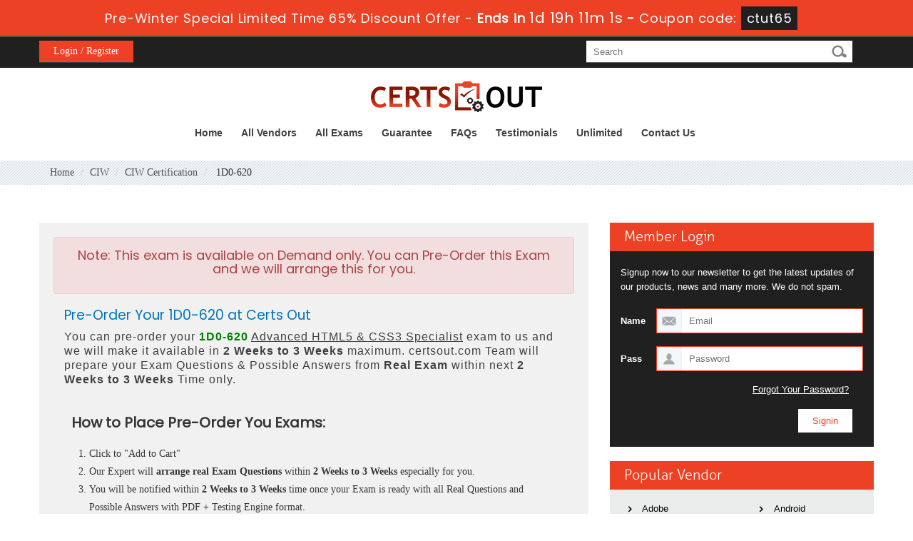

--- FILE ---
content_type: text/html; charset=UTF-8
request_url: https://www.certsout.com/1D0-620-test.html
body_size: 7203
content:
<!DOCTYPE html>



<html lang="en">







<head>
    <meta charset="utf-8">
    <meta http-equiv="X-UA-Compatible" content="IE=edge">
    <meta name="viewport" content="width=device-width, initial-scale=1.0" />
    <meta name="author" content="">
    <meta name="description" content="Latest CIW 1D0-620 real exam questions and answers by Certsout team to get guaranteed success in your  1D0-620 exam." />
<meta name="keywords" content="Real 1D0-620 practice test, Real 1D0-620 dumps, Real 1D0-620 Questions Answers, Real 1D0-620 braindumps" />
<link rel="canonical" href="https://www.certsout.com/1D0-620-test.html" />
<title>Real CIW 1D0-620 Exam Questions Answers - CertsOut</title>
	<link rel="icon" href="https://www.certsout.com/img/favicon.ico" type="image/x-icon">
    <!-- Bootstrap Core CSS -->
    <link href="https://www.certsout.com/css/bootstrap.min.css" rel="stylesheet">


    <!-- Custom CSS -->
    <script src='https://www.google.com/recaptcha/api.js' async></script>
    <link href="https://www.certsout.com/css/custom.css?ver=0.1" rel="stylesheet">
	<link href="https://www.certsout.com/font-awesome-4.7.0/css/font-awesome.css" rel="stylesheet">
    <link href='http://fonts.googleapis.com/css?family=Open+Sans:300,400,700,600' rel='stylesheet' type='text/css'>
	<script src="https://www.certsout.com/js/clipboard.min.js" async></script>
	<link href="https://www.certsout.com/css/style.css?ver=0.1" rel="stylesheet" type="text/css">
	<script src="https://www.certsout.com/js/jquery.js"></script>
    <!-- HTML5 Shim and Respond.js IE8 support of HTML5 elements and media queries -->
    <!-- WARNING: Respond.js doesn't work if you view the page via file:// -->
    <!--[if lt IE 9]>
        <script src="https://oss.maxcdn.com/libs/html5shiv/3.7.0/html5shiv.js"></script>
        <script src="https://oss.maxcdn.com/libs/respond.js/1.4.2/respond.min.js"></script>
    <![endif]-->


	<script type="text/javascript" src="https://www.certsout.com/js/responsiveslides.min.js" defer></script> 

<script>
        $(function () {
            $("#banner-slider").responsiveSlides({
                auto: false,
                pager: true,
                nav: false,
                speed: 600,
                maxwidth: 1170,
                maxheight: 530,
                namespace: "transparent-btns"
            });
        });
</script>

<!--Start of Zopim Live Chat Script-->
<script type="text/javascript">
setTimeout(function(){
window.$zopim||(function(d,s){var z=$zopim=function(c){
z._.push(c)},$=z.s=
d.createElement(s),e=d.getElementsByTagName(s)[0];z.set=function(o){z.set.
_.push(o)};z._=[];z.set._=[];$.async=!0;$.setAttribute('charset','utf-8');
$.src='//v2.zopim.com/?4HWLfFA8ZMXbs2c22Z0fW8jSBLJQIQF3';z.t=+new Date;$.
type='text/javascript';e.parentNode.insertBefore($,e)})(document,'script');
}, 8000);

</script>
<!--End of Zopim Live Chat Script-->
<!-- Google tag (gtag.js) -->
<script async src="https://www.googletagmanager.com/gtag/js?id=G-HWX0M1HSTR"></script>
<script>
  window.dataLayer = window.dataLayer || [];
  function gtag(){dataLayer.push(arguments);}
  gtag('js', new Date());

  gtag('config', 'G-HWX0M1HSTR');
</script>

</head>







<body>

<!-- header advertisment -->
    <div class="promotionTitle">
        <div class="container">
            <div class="promotionTitle-title">
                <h3><span>Pre-Winter Special Limited Time 65% Discount Offer - </span> Ends in <span id="coupontimeRem">0d 00h 00m 00s</span> - <span> Coupon code: <i>ctut65</i></span>
                </h3>
            </div>
        </div>
    </div>
<!-- header advertisment -->
<style>
/* header advertisment */
.promotionTitle {
  background: #ec4124;
  opacity: 1;
  width: 100%;
  visibility: visible;
}
.promotionTitleActive {
  opacity: 0;
  height: 0;
  width: 0;
  visibility: hidden;
}
.promotionTitle-title {
  position: relative;
}
.promotionTitle-title h3 {
  position: relative;
  font-size: 18px;
  letter-spacing: .8px;
  line-height: 1.5;
  margin: 10px 10px;
  color: #ffffff;
  font-weight: bold;
  text-align: center;
  width: 97%;
 padding: 0px;
}

.promotionTitle-title i{
	background-color:#202020;
	color:#fff;
	padding: 4px 8px;
	font-style: normal;
}

.promotionTitle-title span {
 color: #fff;
 display: inline-block;
 font-size: 18px;
	font-weight: 400;
}
.closeBtn {
  position: absolute;
  top: 13%;
  right: 0;
  font-weight: 600;
  cursor: pointer;
  font-size: 25px;
}
.promotionTitle-title h3 span#coupontimeRem {
  font-size: 20px;
}
</style>
<script>
		function closeDisBox(){
			$('.topDiscountBar').hide();
		}
	// Set the date we're counting down to
		var countDownDate = new Date("Jan 23, 2026 23:59:59").getTime();

		// Update the count down every 1 second
		var x = setInterval(function() {

		  // Get today's date and time
		  var now = new Date().getTime();

		  // Find the distance between now and the count down date
		  var distance = countDownDate - now;

		  // Time calculations for days, hours, minutes and seconds
		  var days = Math.floor(distance / (1000 * 60 * 60 * 24));
		  var hours = Math.floor((distance % (1000 * 60 * 60 * 24)) / (1000 * 60 * 60));
		  var minutes = Math.floor((distance % (1000 * 60 * 60)) / (1000 * 60));
		  var seconds = Math.floor((distance % (1000 * 60)) / 1000);

		  // Display the result in the element with id="demo"
		  document.getElementById("coupontimeRem").innerHTML = days + "d " + hours + "h "
  + minutes + "m " + seconds + "s ";
		  // If the count down is finished, write some text
		  if (distance < 0) {
			clearInterval(x);
			document.getElementById("coupontimeRem").innerHTML = "EXPIRED";
		  }
		}, 1000);
	</script>

<script src="https://www.google.com/recaptcha/api.js?render=6Lc8BfoUAAAAAA5NVwpNJUzmog2ke-dqU1LBf7DI"></script>
  <script>
  $(document).ready(function(){
      grecaptcha.ready(function() {
        grecaptcha.execute('6Lc8BfoUAAAAAA5NVwpNJUzmog2ke-dqU1LBf7DI').then(function(token) {
                $('form[name="downloadDemo"]').prepend('<input type="hidden" name="g-recaptcha-response" value="'+token+'">');
                $('form[name="contactusForm"]').prepend('<input type="hidden" name="g-recaptcha-response" value="'+token+'">');
                $('form[name="exam_request"]').prepend('<input type="hidden" name="g-recaptcha-response" value="'+token+'">');
				$('form[name="forgotPass"]').prepend('<input type="hidden" name="g-recaptcha-response" value="'+token+'">');
                $('form[name="registerForm"]').prepend('<input type="hidden" name="g-recaptcha-response" value="'+token+'">');
                $('form[name="loginForm"]').prepend('<input type="hidden" name="g-recaptcha-response" value="'+token+'">');
                $('form[name="addComment"]').prepend('<input type="hidden" name="g-recaptcha-response" value="'+token+'">');
				
        });
      });
  })
  </script>











<div class="header">



        <div class="member-area-and-search-box group">



                    <div class="max-width">



                        <ul class="member-area group">



                            

                                <li class="register"><a href="/register.html">Login / Register</a></li>



                            


                            



                            



                        </ul>



                        <div class="search-box">



                            <form class="form" action="/search.html" method="POST" >



                                <input type="text" class="input-field01" id="textfield"  name="query" placeholder="Search" required >



                                <input type="submit" class="search-submit" value="&nbsp;">



                            </form>



                    </div>



                    </div>



                </div>



        



        <div class="max-width">



        	<div class="group">



                <div class="logo-box group">



                    <a href="https://www.certsout.com"><strong><img src="https://www.certsout.com/images/logo.png" alt="certsout logo"></strong></a>



                </div>



                <div class="nav_main">



                    <div id="menuLink" class="menuLink"><a>Menu</a></div>



                    <div class="nav_pan">



                      <ul class="nav">



                      


                       <li><a href="https://www.certsout.com" >Home</a></li>



                     <li><a href="/vendors.html" >All Vendors</a></li>



					<li><a href="/allexams.html" >All Exams</a></li>



                 	<li><a href="/guarantee.html" >Guarantee</a></li>



					<li><a href="/faq.html" >FAQs</a></li>



					<li><a href="/testimonials.html" >Testimonials</a></li>



					<li><a href="/unlimitedaccess.html" >Unlimited</a></li>



                    <li><a href="/contactus.html" >Contact Us</a></li>



                   



                      </ul>



                    </div>



                </div>



            </div>



         </div>



        



    </div>







    



  









<!-- Page Title -->




<!-- Page breadcum -->

<script type="application/ld+json">
    {
    "@context": "http://schema.org",
    "@type": "Product",
    "aggregateRating": {
    "@type": "AggregateRating",
    "ratingValue": "5.0",
    "reviewCount": "24"
    },
    "image": "https://www.certsout.com/images/demo-image.png",
    "name": "CIW 1D0-620 Exam",
    "sku":"1D0-620",
    "description": "Real CIW 1D0-620 Exam Questions Answers - CertsOut",
    "releaseDate":"2018-01-22 12:34:48",
    "offers": {
    "@type": "Offer",
    "availability": "http://schema.org/InStock",
    "price": "99.99",
    "priceCurrency": "USD"
    },

    "review": [
    {
    "@type": "Review",
    "author": "CertsOut",
    "datePublished": "2018-01-22 12:34:48",
    "description": "1D0-620 - Advanced HTML5 & CSS3 Specialist",
    "reviewRating": {
    "@type": "Rating",
    "bestRating": "5",
    "ratingValue": "5",
    "worstRating": "0"
    }
    }
    ]
    }
</script>

<div class="breadcrumb-box">
	<div class="max-width">
    	<ol class="breadcrumb">
	  		<li><a href="https://www.certsout.com">Home</a></li>
	  		<li><a href="/CIW-Practice-Test.html">CIW</a></li>
	  		<li class="active"><a href="/CIW-Certification-cert-tests.html" >CIW Certification</a></li>
	  		<li> 1D0-620  </li>
		</ol>
	</div>
</div>



    

    
    <div class="inner-body-box">



    	<div class="max-width">



        	<div class="inner-body-left">



<div class="col-md-12 mypreorder" style="background:#f1f1f1; padding:20px;">
	<div class="alert alert-danger text-center"><h4><b>Note:</b> This exam is available on Demand only. You can Pre-Order this Exam and we will arrange this for you.</h4></div>
		<div class="col-md-12">
			<h2 style="color:#0075BD">Pre-Order Your 1D0-620 at Certs Out</h2>
			<p class="headlines">You can pre-order your&nbsp;<strong><span style="color:green">1D0-620</span></strong> <u>Advanced HTML5 & CSS3 Specialist</u> exam to us and we will make it available in <strong>2 Weeks to 3 Weeks</strong> maximum. certsout.com Team will prepare your Exam Questions &amp; Possible Answers from <strong>Real Exam</strong> within next <strong>2 Weeks to 3 Weeks</strong> Time only.</p>

<h3 class="clr1"><strong>How to Place Pre-Order You Exams:</strong></h3>

<ol>
	<li>Click to &quot;Add to Cart&quot;</li>
	<li>Our Expert will <strong>arrange real Exam Questions</strong> within <strong>2 Weeks to 3 Weeks</strong> especially for you.</li>
	<li>You will be notified within <strong>2 Weeks to 3 Weeks</strong> time once your Exam is ready with all Real Questions and Possible Answers with PDF + Testing Engine format.</li>
</ol>

<h3 class="clr1"><strong>Why to Choose certsout?</strong></h3>

<ul>
	<li>Only we can provide you this Pre-Order Exam service. If your required exam is not available on our website, Our Team will get it ready for you on the cost price!</li>
	<li>Over 5000+ our customers worldwide are using this pre-ordering service.</li>
	<li>Approx 99.8% pass rate among our customers - at their first attempt!</li>
	<li>90 days of free updates included!</li>
</ul>

<p class="note"><em><strong>In the unlikely event if we can&#39;t make this exam available to you then you will issue a full refund! So there is no risk involve at all.</strong></em></p>

<div class="text-center">
<h3><strong>READY TO MAKE YOUR <span style="color:green">&quot;1D0-620&quot;</span> PRE-ORDER?</strong></h3>
</div>
			<div class="text-center">
				<h3><input type="checkbox" name="termsagree" data-id="3283" id="termsagree" > Yes, I agree</h3>
	            
									<h3 class="preorderPrice"><span><del style="color:#666">$850</del> &nbsp;<span style="color:red">$425</span></span></h2>
				



	            <span id="buynowd"><input type="button" class="btn" disabled=disabled value="Buy Now"></span>
				<span id="buynowa" style="display:none"><a href="javascript:void(0);" class="add_cart add_cart_style btn btn-primary" data-url="/main/cart/addcart.html" data-id="3283" data-duration="3"   data-product="3">
	            <span class="glyphicon glyphicon-shopping-cart"></span>  &nbsp;Buy Now</a></span>
			</div>
		</div>
	</div>
        



		
				<h3 class="default-heading">All CIW Certifications in CertsOut</h3>
		<div class="inner-cert-list-box group">
			<ul class="cert-list">
								<li>
					<div class="name-box">
						<h4><a href="/1D0-525-test.html">1D0-525 Dumps</a></h4>
						<p>CIW v5 E-Commerce Designer</p>
					</div>
				</li>
								<li>
					<div class="name-box">
						<h4><a href="/1D0-520-test.html">1D0-520 Dumps</a></h4>
						<p>CIW v5 Site Designer</p>
					</div>
				</li>
								<li>
					<div class="name-box">
						<h4><a href="/1D0-622-test.html">1D0-622 Dumps</a></h4>
						<p>CIW Data Analyst</p>
					</div>
				</li>
								<li>
					<div class="name-box">
						<h4><a href="/TT0-201-test.html">TT0-201 Dumps</a></h4>
						<p>Convergence Technologies Professional 2007</p>
					</div>
				</li>
								<li>
					<div class="name-box">
						<h4><a href="/LPC-205-test.html">LPC-205 Dumps</a></h4>
						<p>LP Certified</p>
					</div>
				</li>
								<li>
					<div class="name-box">
						<h4><a href="/LPQ-205-test.html">LPQ-205 Dumps</a></h4>
						<p>LP Qualified</p>
					</div>
				</li>
				  
			</ul>
		</div>
		


                	







               



                



                <h2 class="apple-heading">Master the CIW CIW Certification 1D0-620 Exam with Certsout</h2>

<p>Are you confused how to pass your CIW CIW Certification 1D0-620 Exam? With the help of the verified Certsout CIW Certification 1D0-620 Testing Engine you will learn how to increase your skills. The majority of the students start figuring out when they find out that they have to appear in IT certification. It is a bit confusing for them in the beginning but then they start comprehending. Our offered braindumps are comprehensive and to the point. The Advanced HTML5 & CSS3 Specialist VCE files make your vision vast and help you a lot in preparation of the certification exam. &nbsp;</p>

<h2>Certsout's Top-Rated 1D0-620 Exam Testing Tool for Exam Prep</h2>

<p>Certsout top rate 1D0-620 Exam Testing Tool is very facilitating for our customers for the exam preparation. All important features, topics and definitions are highlighted in braindumps pdf. Gathering the data in one place is a true time saver and helps you prepare for the IT certification exam within a short time span. The CIW Certification Advanced HTML5 & CSS3 Specialist certification offers key points. The pass4sure dumps helps to memorize the important features or concepts of the CIW Certification 1D0-620 IT certification.</p>





                



                

				
                



                



                



            </div>



            



            



            <!-- Testimonials -->



            <div class="modal fade" id="myModal" role="dialog">



    <div class="modal-dialog">



    



      <!-- Modal content-->



      <div class="modal-content">



        <div class="modal-header">



          <button type="button" class="close" data-dismiss="modal">&times;</button>



          <h4 class="modal-title">Newly Updated 1D0-620 Sample Questions</h4>



        </div>



        <div class="modal-body">



        



        <div class="row">



          <div class="col-md-4">



           <img src="https://www.certsout.com/images/demo-image.png" alt="1D0-620 free download" class="img-responsive" />



          </div>



         



   <div class="col-md-8" style="line-height: 25px;">



    <ol>&#x2714; Real Q&A included = Yes</ol>
	<ol>&#x2714; PDF + Software = Yes</ol>
    <ol>&#x2714; FREE 90 Days Update = Yes</ol>
    <ol>&#x2714; User Friendly = Yes</ol>
	<ol>&#x2714; Passing Guarantee = Yes</ol>
     <div class="smallspacing"></div>       
	<form name="downloadDemo" action="/main/cert/download_demo.html" method="post">

		<div class="col-sm-12">
			<input type="email"  name="email" placeholder="Email" class="form-control" required>
			<input type="hidden" name="id" value="3283">
			<input type="hidden" name="code" value="1D0-620">
			<input type="hidden" name="vendor" value="CIW">
		</div>
		<div class="col-sm-4 col-sm-offset-4" style="padding: 10px 0px;">
			<input type="submit" class="subscribe-button" value="Download Demo" />
		</div>
              
	</form>



   



   </div>







</div>







 



        </div>



        <div class="modal-footer">



          <button type="button" class="btn btn-default" data-dismiss="modal">Close</button>



        </div>



      </div>



      



    </div>



  </div>



			<!-- Testimonials End -->



            



            



            <div class="inner-body-right">

				

            	<h2 class="orange-heading">Member Login</h2>
<div class="member-login group">
	<p>Signup now to our newsletter to get the latest updates of our products, news and many more. We do not spam.</p>
	<form class="login-form" method="post" action="/login.html">
		<div class="group">
			<label class="input-label03">Name</label>
			<input class="input-field03 input-field04 input-field05" type="email" placeholder="Email" name="email" >
		</div>
		<div class="group">
			<label class="input-label03">Pass</label>
            <input class="input-field03 input-field04" type="password" placeholder="Password" name="password" >

                        </div>

                        <div class="group">

                            

                            <a href="/forgotpass.html" class="forget-password">Forgot Your Password?</a>

                        </div>

                        <div class="group"><input type="submit" class="white-button02" value="Signin"></div>

                    </form>

                </div>

	






				<h2 class="orange-heading">Popular Vendor</h2>

                <div class="inner-popular-vendor">

                	<ul class="inner-popular-vendor-list group">

                    	 
                    	<li ><a href="/Adobe-Practice-Test.html" title="Adobe">

			Adobe
        </a></li>

                        
                    	<li class="second"><a href="/Android-Practice-Test.html" title="Android">

			Android
        </a></li>

                        
                    	<li ><a href="/Cisco-Practice-Test.html" title="Cisco">

			Cisco
        </a></li>

                        
                    	<li class="second"><a href="/ISC-Practice-Test.html" title="ISC">

			ISC
        </a></li>

                        
                    	<li ><a href="/Juniper-Practice-Test.html" title="Juniper">

			Juniper
        </a></li>

                        
                    	<li class="second"><a href="/LPI-Practice-Test.html" title="LPI">

			LPI
        </a></li>

                        
                    	<li ><a href="/Veeam-Practice-Test.html" title="Veeam">

			Veeam
        </a></li>

                        
                    	<li class="second"><a href="/VMware-Practice-Test.html" title="VMware">

			VMware
        </a></li>

                        
                    	<li ><a href="/Netapp-Practice-Test.html" title="Netapp">

			Netapp
        </a></li>

                        
                    	<li class="second"><a href="/Splunk-Practice-Test.html" title="Splunk">

			Splunk
        </a></li>

                        
                    	<li ><a href="/ServiceNow-Practice-Test.html" title="ServiceNow">

			ServiceNow
        </a></li>

                        
                    	<li class="second"><a href="/UiPath-Practice-Test.html" title="UiPath">

			UiPath
        </a></li>

                        
                    	<li ><a href="/HashiCorp-Practice-Test.html" title="HashiCorp">

			HashiCorp
        </a></li>

                        
                    	<li class="second"><a href="/OCEG-Practice-Test.html" title="OCEG">

			OCEG
        </a></li>

                        
                    	<li ><a href="/Zscaler-Practice-Test.html" title="Zscaler">

			Zscaler
        </a></li>

                        
                    

                    </ul>

                    <a href="/vendors.html" class="white-button">View All Vendors</a>

                </div>

                

               

                <h3 class="orange-heading">Money Back Guarantee</h3>

                <div class="money-back group">

                	<div class="group">

                    	<div class="money-back-image-box"><img src="images/money-back-image.png" alt="30 days money back guarantee"></div>

                    	<p class="money-back-text">We offer you 30 days money back guarantee. Students, who got failed, even after struggling hard to pass the exams by using our preparation material, are advised to claim our money back guarantee.</p>

                    </div>

                </div>


            </div>



        </div>



    </div>





  



  



 



    <div class="footer">



    	<div class="max-width">



            <ul class="footer-nav group">



                <li><a href="https://www.certsout.com">Home</a></li>



                <li><a href="/aboutus.html">About Us</a></li>



                <li><a href="/allexams.html">All Exams</a></li>



                <li><a href="/vendors.html">All Vendors</a></li>



                <li><a href="/guarantee.html">Guarantee</a></li>



                <li><a href="/testimonials.html">Testimonials</a></li>



                <li><a href="/contactus.html">Contact US</a></li>
                <li><a href="/dmca.html">DMCA & Copyrights</a></li>



            </ul>



            <div class="copy-right-and-social-box group">



            <ul class="social-icon group">



               <img src="https://www.certsout.com/images/payment.png" alt="certsout.com payment method" >



            </ul>



            <div class="copy-right">Copyright © 2013-2026 certsout.com. All Rights Reserved</div>



            </div>



        </div>



    </div>



    



    



    



    



    



    



    



    



    



    















    



    <!-- /.container -->







    <!-- jQuery -->



    







    <!-- Bootstrap Core JavaScript -->



    <script src="https://www.certsout.com/js/bootstrap.min.js"></script>



    <script src="https://www.certsout.com/js/manage.js"></script>



    



    <script src="https://www.certsout.com/js/jquery.min.js"></script>



	<script type="text/javascript">



  $('body').on('click', '.menuLink', function()



  {



	  var state = $(this).data('state');



	  switch(state){



		  case 1 :



		  case undefined:



			  $('.nav_pan').animate({height: "toggle", opacity: "toggle"}, 400, 'linear');



			  $(this).data('state', 2);



			  break;



		  case 2 :



			  $('.nav_pan').animate({height: "toggle", opacity: "toggle"}, 400, 'linear');



			  $(this).data('state', 1);



			  break;



	  }



  });



</script>


</body>







</html>

--- FILE ---
content_type: text/html; charset=utf-8
request_url: https://www.google.com/recaptcha/api2/anchor?ar=1&k=6Lc8BfoUAAAAAA5NVwpNJUzmog2ke-dqU1LBf7DI&co=aHR0cHM6Ly93d3cuY2VydHNvdXQuY29tOjQ0Mw..&hl=en&v=PoyoqOPhxBO7pBk68S4YbpHZ&size=invisible&anchor-ms=20000&execute-ms=30000&cb=md1x97c192ih
body_size: 48617
content:
<!DOCTYPE HTML><html dir="ltr" lang="en"><head><meta http-equiv="Content-Type" content="text/html; charset=UTF-8">
<meta http-equiv="X-UA-Compatible" content="IE=edge">
<title>reCAPTCHA</title>
<style type="text/css">
/* cyrillic-ext */
@font-face {
  font-family: 'Roboto';
  font-style: normal;
  font-weight: 400;
  font-stretch: 100%;
  src: url(//fonts.gstatic.com/s/roboto/v48/KFO7CnqEu92Fr1ME7kSn66aGLdTylUAMa3GUBHMdazTgWw.woff2) format('woff2');
  unicode-range: U+0460-052F, U+1C80-1C8A, U+20B4, U+2DE0-2DFF, U+A640-A69F, U+FE2E-FE2F;
}
/* cyrillic */
@font-face {
  font-family: 'Roboto';
  font-style: normal;
  font-weight: 400;
  font-stretch: 100%;
  src: url(//fonts.gstatic.com/s/roboto/v48/KFO7CnqEu92Fr1ME7kSn66aGLdTylUAMa3iUBHMdazTgWw.woff2) format('woff2');
  unicode-range: U+0301, U+0400-045F, U+0490-0491, U+04B0-04B1, U+2116;
}
/* greek-ext */
@font-face {
  font-family: 'Roboto';
  font-style: normal;
  font-weight: 400;
  font-stretch: 100%;
  src: url(//fonts.gstatic.com/s/roboto/v48/KFO7CnqEu92Fr1ME7kSn66aGLdTylUAMa3CUBHMdazTgWw.woff2) format('woff2');
  unicode-range: U+1F00-1FFF;
}
/* greek */
@font-face {
  font-family: 'Roboto';
  font-style: normal;
  font-weight: 400;
  font-stretch: 100%;
  src: url(//fonts.gstatic.com/s/roboto/v48/KFO7CnqEu92Fr1ME7kSn66aGLdTylUAMa3-UBHMdazTgWw.woff2) format('woff2');
  unicode-range: U+0370-0377, U+037A-037F, U+0384-038A, U+038C, U+038E-03A1, U+03A3-03FF;
}
/* math */
@font-face {
  font-family: 'Roboto';
  font-style: normal;
  font-weight: 400;
  font-stretch: 100%;
  src: url(//fonts.gstatic.com/s/roboto/v48/KFO7CnqEu92Fr1ME7kSn66aGLdTylUAMawCUBHMdazTgWw.woff2) format('woff2');
  unicode-range: U+0302-0303, U+0305, U+0307-0308, U+0310, U+0312, U+0315, U+031A, U+0326-0327, U+032C, U+032F-0330, U+0332-0333, U+0338, U+033A, U+0346, U+034D, U+0391-03A1, U+03A3-03A9, U+03B1-03C9, U+03D1, U+03D5-03D6, U+03F0-03F1, U+03F4-03F5, U+2016-2017, U+2034-2038, U+203C, U+2040, U+2043, U+2047, U+2050, U+2057, U+205F, U+2070-2071, U+2074-208E, U+2090-209C, U+20D0-20DC, U+20E1, U+20E5-20EF, U+2100-2112, U+2114-2115, U+2117-2121, U+2123-214F, U+2190, U+2192, U+2194-21AE, U+21B0-21E5, U+21F1-21F2, U+21F4-2211, U+2213-2214, U+2216-22FF, U+2308-230B, U+2310, U+2319, U+231C-2321, U+2336-237A, U+237C, U+2395, U+239B-23B7, U+23D0, U+23DC-23E1, U+2474-2475, U+25AF, U+25B3, U+25B7, U+25BD, U+25C1, U+25CA, U+25CC, U+25FB, U+266D-266F, U+27C0-27FF, U+2900-2AFF, U+2B0E-2B11, U+2B30-2B4C, U+2BFE, U+3030, U+FF5B, U+FF5D, U+1D400-1D7FF, U+1EE00-1EEFF;
}
/* symbols */
@font-face {
  font-family: 'Roboto';
  font-style: normal;
  font-weight: 400;
  font-stretch: 100%;
  src: url(//fonts.gstatic.com/s/roboto/v48/KFO7CnqEu92Fr1ME7kSn66aGLdTylUAMaxKUBHMdazTgWw.woff2) format('woff2');
  unicode-range: U+0001-000C, U+000E-001F, U+007F-009F, U+20DD-20E0, U+20E2-20E4, U+2150-218F, U+2190, U+2192, U+2194-2199, U+21AF, U+21E6-21F0, U+21F3, U+2218-2219, U+2299, U+22C4-22C6, U+2300-243F, U+2440-244A, U+2460-24FF, U+25A0-27BF, U+2800-28FF, U+2921-2922, U+2981, U+29BF, U+29EB, U+2B00-2BFF, U+4DC0-4DFF, U+FFF9-FFFB, U+10140-1018E, U+10190-1019C, U+101A0, U+101D0-101FD, U+102E0-102FB, U+10E60-10E7E, U+1D2C0-1D2D3, U+1D2E0-1D37F, U+1F000-1F0FF, U+1F100-1F1AD, U+1F1E6-1F1FF, U+1F30D-1F30F, U+1F315, U+1F31C, U+1F31E, U+1F320-1F32C, U+1F336, U+1F378, U+1F37D, U+1F382, U+1F393-1F39F, U+1F3A7-1F3A8, U+1F3AC-1F3AF, U+1F3C2, U+1F3C4-1F3C6, U+1F3CA-1F3CE, U+1F3D4-1F3E0, U+1F3ED, U+1F3F1-1F3F3, U+1F3F5-1F3F7, U+1F408, U+1F415, U+1F41F, U+1F426, U+1F43F, U+1F441-1F442, U+1F444, U+1F446-1F449, U+1F44C-1F44E, U+1F453, U+1F46A, U+1F47D, U+1F4A3, U+1F4B0, U+1F4B3, U+1F4B9, U+1F4BB, U+1F4BF, U+1F4C8-1F4CB, U+1F4D6, U+1F4DA, U+1F4DF, U+1F4E3-1F4E6, U+1F4EA-1F4ED, U+1F4F7, U+1F4F9-1F4FB, U+1F4FD-1F4FE, U+1F503, U+1F507-1F50B, U+1F50D, U+1F512-1F513, U+1F53E-1F54A, U+1F54F-1F5FA, U+1F610, U+1F650-1F67F, U+1F687, U+1F68D, U+1F691, U+1F694, U+1F698, U+1F6AD, U+1F6B2, U+1F6B9-1F6BA, U+1F6BC, U+1F6C6-1F6CF, U+1F6D3-1F6D7, U+1F6E0-1F6EA, U+1F6F0-1F6F3, U+1F6F7-1F6FC, U+1F700-1F7FF, U+1F800-1F80B, U+1F810-1F847, U+1F850-1F859, U+1F860-1F887, U+1F890-1F8AD, U+1F8B0-1F8BB, U+1F8C0-1F8C1, U+1F900-1F90B, U+1F93B, U+1F946, U+1F984, U+1F996, U+1F9E9, U+1FA00-1FA6F, U+1FA70-1FA7C, U+1FA80-1FA89, U+1FA8F-1FAC6, U+1FACE-1FADC, U+1FADF-1FAE9, U+1FAF0-1FAF8, U+1FB00-1FBFF;
}
/* vietnamese */
@font-face {
  font-family: 'Roboto';
  font-style: normal;
  font-weight: 400;
  font-stretch: 100%;
  src: url(//fonts.gstatic.com/s/roboto/v48/KFO7CnqEu92Fr1ME7kSn66aGLdTylUAMa3OUBHMdazTgWw.woff2) format('woff2');
  unicode-range: U+0102-0103, U+0110-0111, U+0128-0129, U+0168-0169, U+01A0-01A1, U+01AF-01B0, U+0300-0301, U+0303-0304, U+0308-0309, U+0323, U+0329, U+1EA0-1EF9, U+20AB;
}
/* latin-ext */
@font-face {
  font-family: 'Roboto';
  font-style: normal;
  font-weight: 400;
  font-stretch: 100%;
  src: url(//fonts.gstatic.com/s/roboto/v48/KFO7CnqEu92Fr1ME7kSn66aGLdTylUAMa3KUBHMdazTgWw.woff2) format('woff2');
  unicode-range: U+0100-02BA, U+02BD-02C5, U+02C7-02CC, U+02CE-02D7, U+02DD-02FF, U+0304, U+0308, U+0329, U+1D00-1DBF, U+1E00-1E9F, U+1EF2-1EFF, U+2020, U+20A0-20AB, U+20AD-20C0, U+2113, U+2C60-2C7F, U+A720-A7FF;
}
/* latin */
@font-face {
  font-family: 'Roboto';
  font-style: normal;
  font-weight: 400;
  font-stretch: 100%;
  src: url(//fonts.gstatic.com/s/roboto/v48/KFO7CnqEu92Fr1ME7kSn66aGLdTylUAMa3yUBHMdazQ.woff2) format('woff2');
  unicode-range: U+0000-00FF, U+0131, U+0152-0153, U+02BB-02BC, U+02C6, U+02DA, U+02DC, U+0304, U+0308, U+0329, U+2000-206F, U+20AC, U+2122, U+2191, U+2193, U+2212, U+2215, U+FEFF, U+FFFD;
}
/* cyrillic-ext */
@font-face {
  font-family: 'Roboto';
  font-style: normal;
  font-weight: 500;
  font-stretch: 100%;
  src: url(//fonts.gstatic.com/s/roboto/v48/KFO7CnqEu92Fr1ME7kSn66aGLdTylUAMa3GUBHMdazTgWw.woff2) format('woff2');
  unicode-range: U+0460-052F, U+1C80-1C8A, U+20B4, U+2DE0-2DFF, U+A640-A69F, U+FE2E-FE2F;
}
/* cyrillic */
@font-face {
  font-family: 'Roboto';
  font-style: normal;
  font-weight: 500;
  font-stretch: 100%;
  src: url(//fonts.gstatic.com/s/roboto/v48/KFO7CnqEu92Fr1ME7kSn66aGLdTylUAMa3iUBHMdazTgWw.woff2) format('woff2');
  unicode-range: U+0301, U+0400-045F, U+0490-0491, U+04B0-04B1, U+2116;
}
/* greek-ext */
@font-face {
  font-family: 'Roboto';
  font-style: normal;
  font-weight: 500;
  font-stretch: 100%;
  src: url(//fonts.gstatic.com/s/roboto/v48/KFO7CnqEu92Fr1ME7kSn66aGLdTylUAMa3CUBHMdazTgWw.woff2) format('woff2');
  unicode-range: U+1F00-1FFF;
}
/* greek */
@font-face {
  font-family: 'Roboto';
  font-style: normal;
  font-weight: 500;
  font-stretch: 100%;
  src: url(//fonts.gstatic.com/s/roboto/v48/KFO7CnqEu92Fr1ME7kSn66aGLdTylUAMa3-UBHMdazTgWw.woff2) format('woff2');
  unicode-range: U+0370-0377, U+037A-037F, U+0384-038A, U+038C, U+038E-03A1, U+03A3-03FF;
}
/* math */
@font-face {
  font-family: 'Roboto';
  font-style: normal;
  font-weight: 500;
  font-stretch: 100%;
  src: url(//fonts.gstatic.com/s/roboto/v48/KFO7CnqEu92Fr1ME7kSn66aGLdTylUAMawCUBHMdazTgWw.woff2) format('woff2');
  unicode-range: U+0302-0303, U+0305, U+0307-0308, U+0310, U+0312, U+0315, U+031A, U+0326-0327, U+032C, U+032F-0330, U+0332-0333, U+0338, U+033A, U+0346, U+034D, U+0391-03A1, U+03A3-03A9, U+03B1-03C9, U+03D1, U+03D5-03D6, U+03F0-03F1, U+03F4-03F5, U+2016-2017, U+2034-2038, U+203C, U+2040, U+2043, U+2047, U+2050, U+2057, U+205F, U+2070-2071, U+2074-208E, U+2090-209C, U+20D0-20DC, U+20E1, U+20E5-20EF, U+2100-2112, U+2114-2115, U+2117-2121, U+2123-214F, U+2190, U+2192, U+2194-21AE, U+21B0-21E5, U+21F1-21F2, U+21F4-2211, U+2213-2214, U+2216-22FF, U+2308-230B, U+2310, U+2319, U+231C-2321, U+2336-237A, U+237C, U+2395, U+239B-23B7, U+23D0, U+23DC-23E1, U+2474-2475, U+25AF, U+25B3, U+25B7, U+25BD, U+25C1, U+25CA, U+25CC, U+25FB, U+266D-266F, U+27C0-27FF, U+2900-2AFF, U+2B0E-2B11, U+2B30-2B4C, U+2BFE, U+3030, U+FF5B, U+FF5D, U+1D400-1D7FF, U+1EE00-1EEFF;
}
/* symbols */
@font-face {
  font-family: 'Roboto';
  font-style: normal;
  font-weight: 500;
  font-stretch: 100%;
  src: url(//fonts.gstatic.com/s/roboto/v48/KFO7CnqEu92Fr1ME7kSn66aGLdTylUAMaxKUBHMdazTgWw.woff2) format('woff2');
  unicode-range: U+0001-000C, U+000E-001F, U+007F-009F, U+20DD-20E0, U+20E2-20E4, U+2150-218F, U+2190, U+2192, U+2194-2199, U+21AF, U+21E6-21F0, U+21F3, U+2218-2219, U+2299, U+22C4-22C6, U+2300-243F, U+2440-244A, U+2460-24FF, U+25A0-27BF, U+2800-28FF, U+2921-2922, U+2981, U+29BF, U+29EB, U+2B00-2BFF, U+4DC0-4DFF, U+FFF9-FFFB, U+10140-1018E, U+10190-1019C, U+101A0, U+101D0-101FD, U+102E0-102FB, U+10E60-10E7E, U+1D2C0-1D2D3, U+1D2E0-1D37F, U+1F000-1F0FF, U+1F100-1F1AD, U+1F1E6-1F1FF, U+1F30D-1F30F, U+1F315, U+1F31C, U+1F31E, U+1F320-1F32C, U+1F336, U+1F378, U+1F37D, U+1F382, U+1F393-1F39F, U+1F3A7-1F3A8, U+1F3AC-1F3AF, U+1F3C2, U+1F3C4-1F3C6, U+1F3CA-1F3CE, U+1F3D4-1F3E0, U+1F3ED, U+1F3F1-1F3F3, U+1F3F5-1F3F7, U+1F408, U+1F415, U+1F41F, U+1F426, U+1F43F, U+1F441-1F442, U+1F444, U+1F446-1F449, U+1F44C-1F44E, U+1F453, U+1F46A, U+1F47D, U+1F4A3, U+1F4B0, U+1F4B3, U+1F4B9, U+1F4BB, U+1F4BF, U+1F4C8-1F4CB, U+1F4D6, U+1F4DA, U+1F4DF, U+1F4E3-1F4E6, U+1F4EA-1F4ED, U+1F4F7, U+1F4F9-1F4FB, U+1F4FD-1F4FE, U+1F503, U+1F507-1F50B, U+1F50D, U+1F512-1F513, U+1F53E-1F54A, U+1F54F-1F5FA, U+1F610, U+1F650-1F67F, U+1F687, U+1F68D, U+1F691, U+1F694, U+1F698, U+1F6AD, U+1F6B2, U+1F6B9-1F6BA, U+1F6BC, U+1F6C6-1F6CF, U+1F6D3-1F6D7, U+1F6E0-1F6EA, U+1F6F0-1F6F3, U+1F6F7-1F6FC, U+1F700-1F7FF, U+1F800-1F80B, U+1F810-1F847, U+1F850-1F859, U+1F860-1F887, U+1F890-1F8AD, U+1F8B0-1F8BB, U+1F8C0-1F8C1, U+1F900-1F90B, U+1F93B, U+1F946, U+1F984, U+1F996, U+1F9E9, U+1FA00-1FA6F, U+1FA70-1FA7C, U+1FA80-1FA89, U+1FA8F-1FAC6, U+1FACE-1FADC, U+1FADF-1FAE9, U+1FAF0-1FAF8, U+1FB00-1FBFF;
}
/* vietnamese */
@font-face {
  font-family: 'Roboto';
  font-style: normal;
  font-weight: 500;
  font-stretch: 100%;
  src: url(//fonts.gstatic.com/s/roboto/v48/KFO7CnqEu92Fr1ME7kSn66aGLdTylUAMa3OUBHMdazTgWw.woff2) format('woff2');
  unicode-range: U+0102-0103, U+0110-0111, U+0128-0129, U+0168-0169, U+01A0-01A1, U+01AF-01B0, U+0300-0301, U+0303-0304, U+0308-0309, U+0323, U+0329, U+1EA0-1EF9, U+20AB;
}
/* latin-ext */
@font-face {
  font-family: 'Roboto';
  font-style: normal;
  font-weight: 500;
  font-stretch: 100%;
  src: url(//fonts.gstatic.com/s/roboto/v48/KFO7CnqEu92Fr1ME7kSn66aGLdTylUAMa3KUBHMdazTgWw.woff2) format('woff2');
  unicode-range: U+0100-02BA, U+02BD-02C5, U+02C7-02CC, U+02CE-02D7, U+02DD-02FF, U+0304, U+0308, U+0329, U+1D00-1DBF, U+1E00-1E9F, U+1EF2-1EFF, U+2020, U+20A0-20AB, U+20AD-20C0, U+2113, U+2C60-2C7F, U+A720-A7FF;
}
/* latin */
@font-face {
  font-family: 'Roboto';
  font-style: normal;
  font-weight: 500;
  font-stretch: 100%;
  src: url(//fonts.gstatic.com/s/roboto/v48/KFO7CnqEu92Fr1ME7kSn66aGLdTylUAMa3yUBHMdazQ.woff2) format('woff2');
  unicode-range: U+0000-00FF, U+0131, U+0152-0153, U+02BB-02BC, U+02C6, U+02DA, U+02DC, U+0304, U+0308, U+0329, U+2000-206F, U+20AC, U+2122, U+2191, U+2193, U+2212, U+2215, U+FEFF, U+FFFD;
}
/* cyrillic-ext */
@font-face {
  font-family: 'Roboto';
  font-style: normal;
  font-weight: 900;
  font-stretch: 100%;
  src: url(//fonts.gstatic.com/s/roboto/v48/KFO7CnqEu92Fr1ME7kSn66aGLdTylUAMa3GUBHMdazTgWw.woff2) format('woff2');
  unicode-range: U+0460-052F, U+1C80-1C8A, U+20B4, U+2DE0-2DFF, U+A640-A69F, U+FE2E-FE2F;
}
/* cyrillic */
@font-face {
  font-family: 'Roboto';
  font-style: normal;
  font-weight: 900;
  font-stretch: 100%;
  src: url(//fonts.gstatic.com/s/roboto/v48/KFO7CnqEu92Fr1ME7kSn66aGLdTylUAMa3iUBHMdazTgWw.woff2) format('woff2');
  unicode-range: U+0301, U+0400-045F, U+0490-0491, U+04B0-04B1, U+2116;
}
/* greek-ext */
@font-face {
  font-family: 'Roboto';
  font-style: normal;
  font-weight: 900;
  font-stretch: 100%;
  src: url(//fonts.gstatic.com/s/roboto/v48/KFO7CnqEu92Fr1ME7kSn66aGLdTylUAMa3CUBHMdazTgWw.woff2) format('woff2');
  unicode-range: U+1F00-1FFF;
}
/* greek */
@font-face {
  font-family: 'Roboto';
  font-style: normal;
  font-weight: 900;
  font-stretch: 100%;
  src: url(//fonts.gstatic.com/s/roboto/v48/KFO7CnqEu92Fr1ME7kSn66aGLdTylUAMa3-UBHMdazTgWw.woff2) format('woff2');
  unicode-range: U+0370-0377, U+037A-037F, U+0384-038A, U+038C, U+038E-03A1, U+03A3-03FF;
}
/* math */
@font-face {
  font-family: 'Roboto';
  font-style: normal;
  font-weight: 900;
  font-stretch: 100%;
  src: url(//fonts.gstatic.com/s/roboto/v48/KFO7CnqEu92Fr1ME7kSn66aGLdTylUAMawCUBHMdazTgWw.woff2) format('woff2');
  unicode-range: U+0302-0303, U+0305, U+0307-0308, U+0310, U+0312, U+0315, U+031A, U+0326-0327, U+032C, U+032F-0330, U+0332-0333, U+0338, U+033A, U+0346, U+034D, U+0391-03A1, U+03A3-03A9, U+03B1-03C9, U+03D1, U+03D5-03D6, U+03F0-03F1, U+03F4-03F5, U+2016-2017, U+2034-2038, U+203C, U+2040, U+2043, U+2047, U+2050, U+2057, U+205F, U+2070-2071, U+2074-208E, U+2090-209C, U+20D0-20DC, U+20E1, U+20E5-20EF, U+2100-2112, U+2114-2115, U+2117-2121, U+2123-214F, U+2190, U+2192, U+2194-21AE, U+21B0-21E5, U+21F1-21F2, U+21F4-2211, U+2213-2214, U+2216-22FF, U+2308-230B, U+2310, U+2319, U+231C-2321, U+2336-237A, U+237C, U+2395, U+239B-23B7, U+23D0, U+23DC-23E1, U+2474-2475, U+25AF, U+25B3, U+25B7, U+25BD, U+25C1, U+25CA, U+25CC, U+25FB, U+266D-266F, U+27C0-27FF, U+2900-2AFF, U+2B0E-2B11, U+2B30-2B4C, U+2BFE, U+3030, U+FF5B, U+FF5D, U+1D400-1D7FF, U+1EE00-1EEFF;
}
/* symbols */
@font-face {
  font-family: 'Roboto';
  font-style: normal;
  font-weight: 900;
  font-stretch: 100%;
  src: url(//fonts.gstatic.com/s/roboto/v48/KFO7CnqEu92Fr1ME7kSn66aGLdTylUAMaxKUBHMdazTgWw.woff2) format('woff2');
  unicode-range: U+0001-000C, U+000E-001F, U+007F-009F, U+20DD-20E0, U+20E2-20E4, U+2150-218F, U+2190, U+2192, U+2194-2199, U+21AF, U+21E6-21F0, U+21F3, U+2218-2219, U+2299, U+22C4-22C6, U+2300-243F, U+2440-244A, U+2460-24FF, U+25A0-27BF, U+2800-28FF, U+2921-2922, U+2981, U+29BF, U+29EB, U+2B00-2BFF, U+4DC0-4DFF, U+FFF9-FFFB, U+10140-1018E, U+10190-1019C, U+101A0, U+101D0-101FD, U+102E0-102FB, U+10E60-10E7E, U+1D2C0-1D2D3, U+1D2E0-1D37F, U+1F000-1F0FF, U+1F100-1F1AD, U+1F1E6-1F1FF, U+1F30D-1F30F, U+1F315, U+1F31C, U+1F31E, U+1F320-1F32C, U+1F336, U+1F378, U+1F37D, U+1F382, U+1F393-1F39F, U+1F3A7-1F3A8, U+1F3AC-1F3AF, U+1F3C2, U+1F3C4-1F3C6, U+1F3CA-1F3CE, U+1F3D4-1F3E0, U+1F3ED, U+1F3F1-1F3F3, U+1F3F5-1F3F7, U+1F408, U+1F415, U+1F41F, U+1F426, U+1F43F, U+1F441-1F442, U+1F444, U+1F446-1F449, U+1F44C-1F44E, U+1F453, U+1F46A, U+1F47D, U+1F4A3, U+1F4B0, U+1F4B3, U+1F4B9, U+1F4BB, U+1F4BF, U+1F4C8-1F4CB, U+1F4D6, U+1F4DA, U+1F4DF, U+1F4E3-1F4E6, U+1F4EA-1F4ED, U+1F4F7, U+1F4F9-1F4FB, U+1F4FD-1F4FE, U+1F503, U+1F507-1F50B, U+1F50D, U+1F512-1F513, U+1F53E-1F54A, U+1F54F-1F5FA, U+1F610, U+1F650-1F67F, U+1F687, U+1F68D, U+1F691, U+1F694, U+1F698, U+1F6AD, U+1F6B2, U+1F6B9-1F6BA, U+1F6BC, U+1F6C6-1F6CF, U+1F6D3-1F6D7, U+1F6E0-1F6EA, U+1F6F0-1F6F3, U+1F6F7-1F6FC, U+1F700-1F7FF, U+1F800-1F80B, U+1F810-1F847, U+1F850-1F859, U+1F860-1F887, U+1F890-1F8AD, U+1F8B0-1F8BB, U+1F8C0-1F8C1, U+1F900-1F90B, U+1F93B, U+1F946, U+1F984, U+1F996, U+1F9E9, U+1FA00-1FA6F, U+1FA70-1FA7C, U+1FA80-1FA89, U+1FA8F-1FAC6, U+1FACE-1FADC, U+1FADF-1FAE9, U+1FAF0-1FAF8, U+1FB00-1FBFF;
}
/* vietnamese */
@font-face {
  font-family: 'Roboto';
  font-style: normal;
  font-weight: 900;
  font-stretch: 100%;
  src: url(//fonts.gstatic.com/s/roboto/v48/KFO7CnqEu92Fr1ME7kSn66aGLdTylUAMa3OUBHMdazTgWw.woff2) format('woff2');
  unicode-range: U+0102-0103, U+0110-0111, U+0128-0129, U+0168-0169, U+01A0-01A1, U+01AF-01B0, U+0300-0301, U+0303-0304, U+0308-0309, U+0323, U+0329, U+1EA0-1EF9, U+20AB;
}
/* latin-ext */
@font-face {
  font-family: 'Roboto';
  font-style: normal;
  font-weight: 900;
  font-stretch: 100%;
  src: url(//fonts.gstatic.com/s/roboto/v48/KFO7CnqEu92Fr1ME7kSn66aGLdTylUAMa3KUBHMdazTgWw.woff2) format('woff2');
  unicode-range: U+0100-02BA, U+02BD-02C5, U+02C7-02CC, U+02CE-02D7, U+02DD-02FF, U+0304, U+0308, U+0329, U+1D00-1DBF, U+1E00-1E9F, U+1EF2-1EFF, U+2020, U+20A0-20AB, U+20AD-20C0, U+2113, U+2C60-2C7F, U+A720-A7FF;
}
/* latin */
@font-face {
  font-family: 'Roboto';
  font-style: normal;
  font-weight: 900;
  font-stretch: 100%;
  src: url(//fonts.gstatic.com/s/roboto/v48/KFO7CnqEu92Fr1ME7kSn66aGLdTylUAMa3yUBHMdazQ.woff2) format('woff2');
  unicode-range: U+0000-00FF, U+0131, U+0152-0153, U+02BB-02BC, U+02C6, U+02DA, U+02DC, U+0304, U+0308, U+0329, U+2000-206F, U+20AC, U+2122, U+2191, U+2193, U+2212, U+2215, U+FEFF, U+FFFD;
}

</style>
<link rel="stylesheet" type="text/css" href="https://www.gstatic.com/recaptcha/releases/PoyoqOPhxBO7pBk68S4YbpHZ/styles__ltr.css">
<script nonce="x_Mb_E6iboIRO_axAYkmiw" type="text/javascript">window['__recaptcha_api'] = 'https://www.google.com/recaptcha/api2/';</script>
<script type="text/javascript" src="https://www.gstatic.com/recaptcha/releases/PoyoqOPhxBO7pBk68S4YbpHZ/recaptcha__en.js" nonce="x_Mb_E6iboIRO_axAYkmiw">
      
    </script></head>
<body><div id="rc-anchor-alert" class="rc-anchor-alert"></div>
<input type="hidden" id="recaptcha-token" value="[base64]">
<script type="text/javascript" nonce="x_Mb_E6iboIRO_axAYkmiw">
      recaptcha.anchor.Main.init("[\x22ainput\x22,[\x22bgdata\x22,\x22\x22,\[base64]/[base64]/[base64]/[base64]/[base64]/UltsKytdPUU6KEU8MjA0OD9SW2wrK109RT4+NnwxOTI6KChFJjY0NTEyKT09NTUyOTYmJk0rMTxjLmxlbmd0aCYmKGMuY2hhckNvZGVBdChNKzEpJjY0NTEyKT09NTYzMjA/[base64]/[base64]/[base64]/[base64]/[base64]/[base64]/[base64]\x22,\[base64]\x22,\x22w7orw6EhesKUw406NGzDrCNFwrAHw7rCv8OIJRsJeMOVHy/DtWzCnSROFTs7wqRnworCiQbDvCDDsWBtwofCh0nDg2JnwoUVwpPCsgPDjMK0w6M5FEY4IcKCw5/ClcOIw7bDhsOrwqXCpm8ZZMO6w6p1w53DscK6FGFiwq3DrWQ9a8KQw6zCp8OIH8O/wrA9E8O5EsKnWXlDw4Q9OMOsw5TDgjPCusOATRATYDAxw6/CkyN9wrLDvyRGQ8K0wo5EVsOFw4zDsknDm8OlwpHDqlxEAjbDp8KaNUHDhWJjOTfDosOCwpPDj8OhwofCuD3ClMKgNhHCt8Krwooaw5LDuH5nw7oQAcKrdcKXwqzDrsKHUl1rw4jDiRYcVBZibcK+w75TY8OQwpfCmVrDuy9secOsCAfCscO7wr7DtsK/wq3Dt1tURgYyTR1TBsK2w75jXHDDosKkHcKJUirCkx7CgirCl8Oww47CtDfDu8K7wq3CsMOuNMOZI8OkFmXCt24yV8Kmw4DDhMKswoHDiMK9w79twq1Cw57DlcKxesKEwo/Ck33CjsKYd2rDjcOkwrI/Eh7CrMKfBsOrD8Kiw4fCv8KvRj/Cv17ChMKBw4krwrZ5w4t0dUU7LBRiwoTCnC7DpBtqRiRQw4QcbxAtIMOZJ3Npw5I0HhE8wrYhesKlbsKKdjvDlm/DtsKnw73DuXnClcOzMxgCA2nCssK5w67DosKcQ8OXL8Ojw67Ct0vDmcKKHEXClcKIH8O9wqjDnMONTArCsDXDs0bDpsOCUcOPUsOPVcOMwrM1G8OhwrHCncO/[base64]/[base64]/DnS7Crxt7L8OdB8KqWlvDoC/DgBgsHMKuwrXCksKZw5YLZMOdFcORwrXCjsKLcWDDnMO8wpcKwrtHw5jCmMOFQErCosKOMsOcwpfCssKCwqInwpIeOwfDtsKgdW7ClhnCl0AebUZLbcO+w7vCsmRhGn7DjcKEUsOxEMOBKggGURs9KzfCokHDpcKRw6LCpcK/wrtZw4vDm0rChV/ClBHCgcOnw6vCt8KlwpwewpkEFWVvUn95w6HDrX3DkBfCiwHCkMKpeD19Rl85wrM3wp1iZMKcw7RVSEHCpcKhw6LCvcKaQcO1SsKpw4LClsK3w4rDoRnCq8O9w6jCicKuG2AdwpHCqMO+w77DvAtmw5/[base64]/CqcOWb3fCmHrDpW/DpcO3wodNwo/DoHd+w7xAw6lJP8K5w4/[base64]/DvAsPXMO/wr5AwpsMw5FRwpYjDHfDlSvDpcKGecOewp1UXsKSwoLCtsKFwpgLwqgkXh4/[base64]/CrjFqGsKbBXnDiUhww71gw6ltwqvDg0Arwq51wofDvcKXw6Zrwo3Dj8K3OApcDMKATMOvFMKkwprCmXnCmSbCszA7wo/CgHTDh1MZRMKjw67CncKOw4TCocO5w67Ch8O+O8KvwoXDhXbDrBzDjcO6Z8KFDMKkDSVAw77Dh0nDr8OLF8O4M8KuPTMbWcORRMKyQwfDlVpYQ8K4w5DDvsOzw6bColsDw6Z3w6khw554woDCiyTDhgMkw73Dvy/[base64]/H8K9A2cow5LCn1xGVsOoUcOewqHDicOqPsK4wrXClW7DpsKbO2csWi8XbGvDtTPDocKoJMK1PcKqV0TDmz90QhZmAcObw6Rrw5fDmgRSDmp3PcOlwox7RE9eRwpYw7cMw5UINHxHFcKzw4tPwrgDQWJHN1ZdDyvCs8OQE0kDwq3CtcKeKsKAEGfDgR/Cjw8SViLDucKCQcOPZsOQwrzCj3bDixYjw6jDtynCmsKgwqwjXMO9w7BWwoIOwr/Ds8K5w5/[base64]/DisKBR8KiwonCk8KywosVE0IhOMKdFsKgwqImIMOJHsOIPsO3w5DDrEfChmjDgsKvwpTCnsKmwoF0fsO6wqTDl1wOKDXCmHc+w4Bqw5YqwofDkQ3DrsO1wp7DpW1Ow7nCocO/DwnCrcOhw6pdwrrCpD1Nw79Kwrhcw79Fw7PCmcOGdcOpwqFrwq9XAsOoN8O7TifCpSLDh8K0WMKobMKawrRSw7FMLMOLw6EtwpQLwo8tJMKvwqzCocOscQgbwqAqw7/DpcKFLsKIw7fCj8Kfw4RAwo/DtsOlw7TDv8KuSxNFwo0sw79bIk1Kw5h6ecOLBsKWw5lPwr15w67DrcKkwoAKEsK4wofCt8KLB0zDisKZbm4Tw5ZrCG3Cj8OeNsO7wrDDlcKMw6TDsiIxwpjDoMKFwqcGw4PCvjjCgcKawq3CgcKFwqEpGifDom1ycsK9b8KXdcKqGMOVXcOpw7xcEk/DlsKgc8OUcgt2EcK3w5oPw6/[base64]/[base64]/MDlQQjJ8EwnCksKewqgpw4jCjMOLwpoIJw0rLWE2eMO3J8ORw4IzWcOVw6Awwo5yw6fCgyLDmwjCkMKCXWMuw6HCljUSw7zChMKAwpYyw5VRGsKMwqwtTMK2w5sFw7LDpsOtWcOUw6XDvsOXWMKzU8Kgc8OHDzHCqibDsxZtwqbClB1WU3/CjsOuDsOGw4VDwpI1cMKlwovDgcKhay3CmS9Tw5/DmBvDuXcKwoRUw6bClXs9Nj0mwoHDhkVMwpTDkcKqw4UvwpEww6bCpsKefQQ/NAjDpWxCAMKEP8O8UwnCosOdWAl+w7PDncKMw7/CpnvCgMKfQF4Vwqp8wp3Cum/DvcO9w5zCucKiwrnDucOpw69ta8KSI3h8wpIne1JUw7hgwp7Cp8OCw61DLcKuXcKFXcKXOU3Cl2vDiB0/w6bCi8OpfCcdRELDrRE8B2/CicKZXUfDnyLDs1vCk1gmw4pMXDDCscOpa8KPw7bCjMKpw5HDkmUxIsKvaT/Cq8KVwqrClgnCqh7CjMKtYcKdY8K7w5ZjwofCjRVROHdIw6dmwopPIGhbJ1hlw5Qfw6JRw7bChVgGHnfCh8K1w60Pw5YCw7rCmsKbwpXDv8K6f8O/djl0w5pCwotjw6dMw7s5wp/DuRrCtlnCs8Oyw699Km4uwqLDusKbccO9Q1o5wrFBOAIGbsOsYBoEc8OXIcK9w6/[base64]/[base64]/QMOdfcKOw6ppOyPCm8KcwpACFcKQYsOuNUnDqcKiw6x/SWNrRTnCmiXCu8KiAjHCp2h+w4HDlzPDszbClMKHVxHCu3nCk8OFFE0Yw7p6w5RGQsKWPwJwwrvCsk/Cs8KcK3/[base64]/DrsKgFDbDg8K4cmcdwooHw7Iaw6DDrh/CuT3DoVdydcKdw6gMaMKewoAUdkbDrsOAHBt7JsKswo3DuyXCmiwLEHVOwpfCrsKNX8Kdw7EswrsFw4U7w5k/eMKiwrPCqMOSPCLCscORwr3Dh8K6bmPCmMOWwpHCgGLCkX3Dp8OwGhwLY8OKwpZGw4nCsUXDocOEHMK0Vh/Dv2nDj8KrPcKfC0gOw4MrcMOUwptfCMO7Wx0iwovCscOUwrtBwohkZX/DkFgjwqXDiMKIwq/DpcKbwopdHSbCr8KsKTQpwqnDlMKUKXUWa8Oow43CnRjDr8KcQ2YowrXCvcKrEcK1QwrCpMOlw7rCmsKRw6nDuHxTwqR9eDYKw5xHfBIpAFfDhsK2B3/DthTCjUHDlMO8DEHCvMO9NirCuCzCmCR8f8OowqvCkDPDs1AjDEbDi2TDsMKxwos6BXsxbMOBe8K/wqzCvcOvBS/DgzzDu8O8KsOCwrrDksKfckTDlXzDpQ1Dw7/CssOQC8KtIChNIFDChcKWZ8OHcMOdUETDtMKydcK1Y2jCqnzDpcK+Q8Kcw7NSw5XDisOcw6rDrCEHPmrCr3I0wrDCvMKWb8K/w5XDmxXCusKZwpXDjsKmPkfCgcOSfxk8w5kuO33CvMO5w7zDi8ObO3N9w6Mpw7HDr0UUw60MbVjCrQ9gwoXDuHrDgFvDn8KmWwfDn8O0worDt8KZw4gGQAIJw4JBPcKpY8KeKX7Cv8Kgw7LCnsK/DcOFwrgiG8OHwrzCosKqw5hFJ8KlBsKRfBvChcO1w6IFw5ZAw5jCnEfDhcKfw7bCuSDCosKIwoHDh8OCDMKgVglEw5/CoAMEcsKlwrnDssKsw6rCgsKEXcKvw7jDlMKSDMO5wpDDhcOhwrPDoVIKHA0Nw6TCoQHCsGYywqwnETNFwoc8aMOBwpQWwpPCjMK+YcKgB1ZIZnHCh8KOLCd1W8KuwroSf8OSw4/DtVUibsK8JMKOw6PDmkLCv8ObwpBZWsOgw7DCoiRLwqDCjsK0wpE6CQRGVMOTLhXDjVR8wrM+w6TDvTbCgCHCv8KDw5Miw67DvjXCicOOw4TCpnzCmMKNV8OewpI7YWjDssKtURxww6Jtw6TCqsKRw4zDucObQsK6wqx/YTPDhMOhdMKvbcOuRcOYwpjCgg3CpMKUw7bDsnFhb30lw7VXDSvCgcKlS1VvHUdqw4F1w5bCrcOQAjLCs8O0PyDDhsO5w5TCmX3ChMKqLsKvL8Ktw61lwrwyw53DliLCoV3Ch8Kjw5VLVGdcB8Krwq/Cg2zDucKzKgvDk0NswobCoMOPwqQkwpvCkcKQwrjDqyLCi3IqbzzCiTk8UsKRfMOGwqAdbcKoYMOVMXgtw4jCqMOcQB/[base64]/CiVPCr8Kfw6HDk3x9LcKhUF3ChVLDt1XDhx/DoErDusKmwq/[base64]/F31gw5RdYVB1MjtAw6xhw7NWwokFwrPCoAXDj2rCkTjCjQbDmRNMEy0bV2XCgh4hF8OUw4/CtkDCp8KGLcOtA8OhwpvDo8KOGMOPw6hiwpjCrS/DvcKrICYqOmIiwpJqKDs8w6IwwqVfCsK7A8OiwpxnIwjDlU3Crk/DqMKYw5NccEhnwrLDrcKKLMO/JsKPwqjCqsKVVXBJKCzDoUPCi8K/[base64]/TCUHwqxXEMKGwoPCpELCvDhFwrPCrsKVN8ORw4cEQ8KsXhZZwrt+wp4fP8OdIcKVI8O1HVghwp/ClMOKYWwWVA5kQWQBcyzDpSAZNsOeXcOTwoHDiMKBfjwyRcOtNQkMVcKlw47DhiYXwo92XDbClkh9WF/CmMOMw63Dk8O9M1TCg3VHJhnCgl3Cm8KHJQzDm0o6wrjCnMK6w5DCviLDtkkow6nCg8ORwpoRw5jCqMOGecOBLsKBw6PCqcKaHzY1U3LCncOTeMOkwrAze8KlB0zDp8OnP8KjNkvDu1bChsO8w4jCmHTCr8KfDsO9w6PChjQMBR/Cjyxswr/DuMKYe8OsYMK7PcKIw4/[base64]/wohSDG/ChinCngfCknXCrhnDsFdCw5TCgTvDusOxwpbCuQDCg8O/c1dzwpYsw5c+wr7CmcOFaQsSwoU7w51IaMKvVcOobcOyUWhtV8K3MC3DtMO5XcOuXANdw5XDrMO2w53Dm8KIQnwcw7Q5GjjDrG/DmcObA8K0woXDhxfDqcOTw6daw7IOwopkwpFkw43CiiVXw4NFaRt2wrLDqcKnw6HCkcOxwpjDkcKiw7kDA0xmS8KXw58Scm9aLSB9EX3Di8KwwqU5DcOxw6sidMKGc0vCigLDn8KuwqDCvXoJw6TDuSUEG8Kxw7XDh1pnMcOGY0vDmMK4w5/DisK/HsO5dcKcwpnCujzDiDpkFB3DjcKwBcKAw6vCv2rDp8Kpw7dYw4TCnmDCgVXCkcOfcMOVw4sZZ8Oiw7DCkcOcw4Rxw7XCuk7Dql0yRmIjDU8dfMKVS3zClAPDhcOOwr3DpMOdw44Fw5XCmgFCwptawpjDosKQYRQlKcO9ecObScO7wpTDv8O7w4/CllXDswtzOsOzDcK4W8KuPsOww4LDg3QTwqzCqHtmwopow4AEw4bDhsKjwr/DgWHCq0fDhcO2DjDDiTnCrsOmBUVSw6hJw6TDu8Otw6RZITnCqcOjC01+I0o8LcKswohVwqR6EzhBw6Vyw5/CqsOtw7XDrMOAwr9KQMKpw6hRw4jDiMOEw65RZ8OvegbCi8OOw5JXd8K6w67CocKHa8KJw5grw64Iw483w4XDjsKCw6p4w5HCin/Ds2sLw63DrhzCnQVnc2bCp1/DlMOVw4rDq3bCg8Kpw5TCgF7DhMOXTcONw5TCt8KzZRc9wrPDucOKWF3DgmBGw6TDtxA2wrEALGvDlgF7w5EyLgnDnD3Ct2/CpwBTYVcOH8K6w6BMDMKbGyvDpsOTwpjDoMORRcOoWcKWw6TDsCjDq8KfbUwTwrjDqCPDmcKNMsOmPMOIw6DDhMKdD8Kww4XClcK+dMOBw6DDrMKLwpbCksKvVhFew5TDtDnDusKnw5pZa8K1wpNrfsO0JMOGHy/CkcOrEMOuU8OIwpAPWsOSwpjDgklzwpMXKRwZBMOsfxXCphksN8OfBsOMwrPDrQ/[base64]/Ch8K+aBbDksOSeMKBw4rCpzprBAVYwoAIW8OjwpTCjG5vU8KFTDLDoMOxwr5Xw50FLMO/[base64]/[base64]/[base64]/DlsKXwpJbXcO5cQ3Dj0c3w4NAw4YAVnNCw6vCg8Ofw5IzE2N+ETrCqcKSAMKdecOQw5FBDiEFwqwfw4vCnl5ww6HDrcK/CMORD8KKNsKmQkXCgDRtQnTCuMKkwrU2LcOMw7fDssOgRC7CjwDDhMOVCcK8woATw4DCicOdwobDvsK8e8OfwrfCm0Qxa8O8wr/CtcOtNG3DskgCE8OZe2Nrw47DvMOJXEHDlComUMKnwoZyfk5qdBnDo8KKw4Rze8OOHlXCiCbDuMKzw4Niwo8vwrnCv1XDrRI0wrnCqMKrwq9HF8KHDcOrBHbCs8KaPlI2wrlQB3k8U0jDn8K4wqg8T1xDMcO0wqvCiXHDlsKrw4tEw7pOwoLDscKKJmc7SsOjPyTCuz/[base64]/wr3CmwzDoCnDh8KwFcK9wpHDvGvDiX/DjW/CgHwcwpsWbMOaw7nCtcO0w6gwwpzCusOHUhBKw4pYXcOGLk13wol7w6fDlX1kTw7CjwHCt8KLwqBuI8OtwroUwrgFw77DtsKoAFd5wprCmm0gc8KFH8KEH8Orw5/Cp2QDRsKSwq7CtsOsPmR6wpjDmcOwwoRKR8OVw5bCqmA5R0PDiS7Cs8Ovw7w7w6/DksK/w7DCgD3DjHzDpj7CkcO+w7QWw7hmB8Kww6h0FwEVLcOjLTZKesKywqJ1wqrCgFbClSjDiyjDqcO2w47CoH/CrMKuwqjDqj7CssORw53ChwYhw443w7pqw68aZFQAGsKuw483wqLDr8OCwp3DtMKWTR/CocKTNzoYXsKfd8O3TMKQw4RGVMKqwqMKKTHDs8KPw73DhlEPw5fDhi7DrDrCjw5GDkBlwoLCtnfCssOZVsOLwo9ePsKoI8KOw4HCpFo+e0wtWcK2wqwtw6R6wp52wp/DnD/[base64]/DvMK1wr0KworCpEA2ECNIwoPCunovDDRAHT/CtMOpw7YXw7YZw6kRFMKrEcK/[base64]/w7Zyw6vDm13Dv8OdcMKFw6fDrMK3w5LDkwlNeUpuwpcCI8KQw7wwKD3DohzCr8Olw4HDmsK5w5nDgcKANmPCscKQwpbCumfCksO0LU3CpMONwovDjWTClhFSwoQdw4zCs8OTQ3ofPXrCkcOswobCl8KqWMObacO/[base64]/wrR0ZsOcwrsEew3CkmsJw67DpMKtJsKeC8KqJcO1w4XCtsKiw6JXw4REfsOselfCmH1uw57CvgHCt1BVw7EPEsKuwpd+w5jCoMOvwooFHD0Qw6fDt8OiQ3bCocKxbcK/w7EUw7wcLMOEO8Oxf8Oyw4wbIcOuLDXCnVgeR1EAw7vDpH9ewqvDhMKkccKtV8OswrfDnMOIMlXDs8OZBGUZw5vCrcOmH8KoD1HCn8K7cSzCkcKfwq1Fw6IywrLDncKvfXdqOsOXJVnCmGUiG8KPS03CiMKIwrk/VSvCq23CjFTCnRHDqm0mw4liw6/CrXzCrTVPc8O8UAU8wqfChMOrNkjCkCvDvMO3w64mw7gIwq8EHxPDnivDl8Odw6tcwoACRW48woo2OMOiCcOdPMOzwqM1woPCnikmw4zCjMOyHRjDqMKww6Ixw7nDjMOhCsOTfXTCoCLDhQLCvHnCrg3Dv3EUwrdIwoLDvcOcw6k/wosmA8OcFRtCw6PDq8Oew67DuEppw4oHw47CisOVw5lXS1nCqcKebcOUwoIHw4LDm8O6DMK1FShUw4Ubf2IDw6TComzDtivDkcKDw6QgdUnDisKcdMO+woN1ZE/Do8KLZMK9w5LCssOzAsKEFiYvdsOFJBIHwr/[base64]/NcKNCMOpfcK6wqQcTMOqRlp/HsOrbzzDhMK7w7AZSsK4DDrDmMOSwqTDh8OQw6Z9RmklVBYcw5zCtVd9wqkXTmfCoQfDvsORb8OGw67DgVl2YmPDnVjDikLCssOPOMOrwqfDrWHCtHfCo8O2bUE8ZcObOsKxNHs/[base64]/CoznDi8KhO0I9EsOMITMGwo0tU1s4KAgBcUEnLMKlDcOidcOaGC3DoRbDsl9LwrYoehYsw7XDnMKFw5TDt8KddW/CpDV8w6xyw4J4e8K8emfDtmgdZMOZFsK9w4vCocKdSHcSJcO/MR5cw73CtARsMVYKe2h5PmsOVMOibcOTwoggC8OiNMOGMsKrCMOVK8OjH8K/[base64]/ADdHwpbCp8OTKcKYw7x6wrdSXkVZw7DDvHQMBsOXf8K3e247w6A2w6XCi8ODH8O0w4FbY8OrKsKnHTZgwqHCm8KQGcK3HcKLTMOKScO5SMKOMGkpOsKHwrsjw7fCkMKrw7xVAjbCsMOYw6fCqD9IOC00wq7Ct2Ivw7PDm2bDr8OowoUVewnClcK/JSbDhMOUXGnCpz/CnBlHfcKvw4PDmsKOwotPCcKMQcKZwr0Uw7DCnEdYaMO3fcOIZCM/w5HDh3UXwosUL8KSd8KtAEPCqxEcD8KVw7LClwrCuMKSH8O5Z2xrInIpw44FKgrDi1w1w5rClV/CnlQLDwbDqjXDrsOfw64yw53Dl8KYKsOpRiJkacOtwrMKb0bDicOvOsKMwpbDhwxLLMOfw4sDesKvw5czWANtwpVfw7zDikhlXsOIw57DqMOnAsKuw7R8wqQ1wrhiw5QtNXJXwqPDt8O5DnHCkEkXVsOqN8O6MMKiw5cUCwfDs8OMw4PCr8K4w5/ChSPCrBnDrC3Dn0fCgjbCicKCwovDgmnClHowTsKrwrXDoh7CjxvCoRssw60bw6LDrMK/w6fDlhI8f8Otw7bDuMKHd8OKwobDusKBw6jCmiwPw7hIwqtIw4Bswq7Coh9Fw75QIXTDtMOFLzPDq1nDocOyQcOXwo8Ew4ceHMOqwoTCh8OANkHCuhc3GgPDojxAwoYQw6vDsE0ZIlDCgFg5JsK/b2B0w5V7Jil8wpnDosKtQGlSwqZIwqVVw7wOF8O2UcKdw7jCk8KEwrjCgcOQw79Vwq/[base64]/ClcKuw4bDtsKtXHXCohZvEMKqwqEkeHfCtsOxwp9WI0kVT8Osw5rDsCfDsMO4wpcAZF/CtkRXw6N6wpFsIcOrBD/Dt3TDtsOKwqIfw65WXTzDrsK3ekTCoMK7w7LDicO4Oi1dKcKmwpbDpFgRTmg3wqoUIXfCm0HCuBgGdsO7w7wYw5zDvELDpVDCtQrDh0LCiSrDqsK7asKSZX4nw48ZEj1kw4IYw78MAcORLw8sdFw1GC44wrHCj0/CjwXChcOUw5IvwrwDw7jDr8Kvw7xfYsOlwoDDo8O3ICXCoWjDvMOpwp88wrQ9w5UxCTvCoG5Rwrk1egDCvsORM8O6YEvCn0wWHsO+wrc1cWEoEcO7w6fCm2ETwoTDk8OCw7fDrsOSEylzT8K2wobCksOxXi/CjcODw7XCuHjCocO+wp3Cl8KuwpRlKCzCoMK+Z8OjFBLCq8KEwpTCoh5xwrvDhVd+wrDCtSltwoPCmMK6w7FUwqE6w7PDq8OYR8K8wq3DrAI6w4gOwq5Uw7rDm8Kbw4I/w5xlJsOwGhHCowLDmsK4wqYww4hHwr4ww74UYjZADMKrOMKawpgHbFPDpzDDgMOMTHsXPcK8GmhUw64Dw5/[base64]/DvsKAQ8Ocw6zDq8Ozwrsrw7DCq8OmP0rDtjAuwq7Dh8KZZmJ5VsKYPFbDl8Kuwrd+wq/DuMOGwpcawpjDoXJOw4U3wqUXwpk/QBrCnUXCn27CkFLCs8OUTHbCsAtpRsKAThvCp8OGw4Q7KTNFcVV3PcO2w77Cn8K4HjLDtHo3Om9YUH3CsyldRTk5XAsISMKNMFjDv8OjBcKPwo7DvsKCVGQmbRjCgMOVeMKqw4bDt03DpB/CocOQwovDgSpVA8KBwp3Cpw3CoUTChsKYwpnDncOMT0x2MWjDlH06cRl4C8O6wpbCm1hXZWpdTWXCicKJScOjasKIbcKuA8OTw6odEg7ClsO/OX3CosOIw4YzaMKYwpZ8w6zCvEtsw6/Dmg89Q8OefMKKIcO6WFzDrnTDhwMCwpzDvxXDiAINMVzDt8KCAcObVxfDhX0+FcKnwpFgCiHCsgp/w5pIw7zCocOrwp1fbXzCgU7CuwtUw5zDkGx7wqTDjQw3woTDjERPw7DCrh0VwrIpw5Eqwo01w60vw480LsKlwrTDjEvCoMOiHMKoesK+wojCkA1nfSEpRcK/[base64]/[base64]/DkBTCgjsnBsKfwovDo8Kcw7hzIFzDosKLwq7Cl8OlAMO0RsO7b8KTw6bDon3DghDDgcOxS8KAHyXCnwtmIsO0w6w9WsOUwrYvWcKTw4RVwoB7OcOcwonDm8KheTh0w7rDpsOwGW/CgkPCqcONDmbDnzNSJXlzw7/[base64]/DvsOQw6UUR8KlTcKCenTCqlQiwpDCscK/wrhTw7zCjsKjwo7Dg2coB8O2w6fCrcKWw5tDccOGWS7CgMOgE3/DjsKATMOlX0V1S05Vw5A+aVlUSsOAc8KVw6fCosKlw70SU8K/XMK6NRJPN8KAw7jDrVzDtXnCtC/DsXtuBMOXRMO7w7Ziw74vwptqOAXCucKudDrDhMK2WsKuw4BDw4xgBsKmw7PCm8O8wqvDjiXDocKOw4rCv8KMVE/Dq3ZzWsOmwo/CjsKbwoBqFB4AfDnCsyg9wr7Co3J8w5jCqMK/wqHCpMOewpPChhTDmsOmwqPDv0HCkk3DkcK0DQ1PwphiQTfCn8Ogw5XCg0bDh1jDscOaPQ5wwp4nw5I/YBgRNVYedzNzT8KsFcOTOcK9wqzCmwzCmsOaw51vcAFdBULCi1F9w7rCo8OGw5HClFBjwqjDmCBmw4rCrBxSw4A9ZsKmwpdoZ8KNw7UrWH08w63DgUd4L2gpQ8Kxw6t5RhN8Y8K+Ej7Dp8KTVmXCocKzQcOKDAbCmMK/w5FFRsKBw7JmwqzDll5fwrrCp0jDgGDCp8Kmw5LDlxgiFcKBw4ggUkbDlMK4DDczw4UfWMOyRxc/EcOQwp02f8Khwp/[base64]/[base64]/CvsOxw5p8w4jDv8KtwpJVw5nDjsOswoPCosOKWQplw4XCgMO5w67DhCIUZBxvw43DiMOHFGvDmVLDsMOvbmbCrcOHacKTwqvDv8OZw4rCnMKUwoV2w40+wokEw7vDu0/CtWHDqzDDkcKaw57DrwxTwq1PR8KgIcOWOcKtwp7ClcKBUcKkwrNbOnV2AcKTNcOqw5AfwrpnU8KGwr8tXgBww7ZzcsKEwrYYw5vDhl1PZRvDt8OBwo7Cp8OmHTLDmcONwo0qw6Itw4JuEcOAQVEDKsOwY8KNP8O6LgXCtnQ+w5TCgwQOw5ZOwq0Kw6LConwmMcO/wrvDjlg8w67CgljCo8OmFnLDgcK5N0AjclkLCcORwrnDtHXCtMOrw5PDn0PDrMOEcQDDgiVNwqVyw5BowqPCk8KcwoA8FMKUdxzCnzDCvwnCth3Di38qw4HDm8KqASJAw6EsP8OWwrRxIMKqQXgkfsOOEcOFGsOzwq/CmzPCiEttEcOwH0vClMKIwrrCvGBqwrw+CMO4I8Kcw53DqxZaw7fDjkgGw4bCiMK0woPDo8OewpfDnlTDinkEw4rCqRfDoMOTHkNCw5zDkMKzCEDCm8K/woUwOUzDg0DCnsK8w7HDiSsBw7TChCHCpcOow5YNwp4bw5TDvRMdR8Kuw7bDlGAOFcODS8OxJhHDpMKNSTfCr8KCw60qwowRPQPDm8OAwqwlasO7wosJXsOgW8ODM8OuPAhcwosawoJ3w7rDiGvDhCDCvcOGwo7CpMK/NsKBw5LCuRLDn8OndcOdTmEQDS44EcKfw5PCnjhaw7fCmkrDt1fChQRywqHDqMKcw7ReC3QlwpLCl1HDjcOSF0Mtw5sZSsK3w4Ibw7VXw5nDjVPDrkhPw5slwpwcw4rDhMORwrTDiMKBw6wsGcKUw6LCsT3DgsKLdV/CtW7Cn8O5AybCucO/fmXCrMO8woxzJAABwonDgmApdMK2TMOMwo/CuD3CkMKwZMOvwpDDhjB4BizCrwXDusKNw61cwqTCk8Otwp3DshzDssKEw53CuzpwwqXCnCXDlcKQJSNCB1zDs8OsZz3DtMOXw6Qow5HCk1c6w5Nxw6HCiRDCvMOkwr7DssOKGcOuM8OsMcOFCMKqw50TasKow4fDl00/TMKXNcOZO8OFP8OOXh3CqMKjw6R7VRjClgPDscOkw6XCrhRUwohQwoHDtzjCgHdYwqDDkcOKw7rDhh8iw7VaDcKMP8OXwpNQY8KcPmMgw4nCnSDDkMKCwoUUIsK9GwkRwqQRwoovKzzDki0/wpYbw4hNw43CvUDDu3pswo/ClzcGFmfDln5PwrDCtn7DhnfDhsKFd2oPw6DCngbCiD/DvMKtw7bCqcKZw6hdwqV3MwfDgD5Jw7nCpMK0KsKOwqDCkMKhwpoVAMOHFsK/wqlew40IVhh0RRbDnsOew4TDvB3CrD7Dt1XDsloiXW83aBvCqMK6a1g+w53CoMK9wpslJMOzwo8NSSjDvkEHw7/[base64]/DgWfCkMKdw4YEaU5iw7vCo8O2w60fw4DCu0vDqTLDv2ULw63DosKAw57Cl8K5w5TDtgY0w4MJZcKGDmLCmijDhFdYw50iPyYFFsOvw4p5Ik9DRH7CkRPCisKjG8OBd2TCsWMWw4lbwrfCrVdmwoEJe0TDmMKAw7JMwqbChMKgJwc/wqLCscOZw6laGMKlw7xew6fCu8OJw608w7Jsw7DCvMOTWyXDhD7Ct8OAbxpYw5tGdXLDtsKQcMK+w6NAwohhw6nDrMOAw6YVw7LDv8Onw5jCjlVgaAXCmMKcwozDqlVTw6V3wqPCtGh5wrvDoGjDj8KRw5VXw6/DmcO/wrscXsOHLMORworDqsKVwpZ3WHIzwotQw7XDsnnCqBhWU2Q8NWrCksK/[base64]/[base64]/wplnFEl6w4JXw58OYMK1w6rCskoJwq0zEBfDqsKLwq9qw5XDpsOES8K9e3V0cRkjSMOUwr3DlMK5YyQ/[base64]/DnRHCtcKFC8OEw7QvQ0hPwpouUD4Kw5fDgsKiw5bDrcObwrzDocK8w7tXf8O3w5/Cj8O8w7M8fXfDmWAuPlMmw7Iww6tvwpTCmVDDlnQdCS7DgcOIUFPCri7Dq8K2MwTClsKcwrfCtMKnIxtdInhrDcKWw408JRPCmXdAw4jDgGVNw4g1wr/Dl8O6L8Ohw67DpMKuGlrChMOiD8KPwrp9wovDs8KhPVzDr2U0w5fDjU8jS8KeS1p0w4PClMOuw7fDkcKpBVHCkDw/LcO4DsKsT8O9w4xkJjzDvcOSw6LDnMOnwp3CpcKIw6sHCsK5wozDh8OWJgvCtcKDRsO8w7V1wrXCl8Kgwoh7FMOfQ8KpwrwtwqvDvcKWOWHDlsOjwqXCvm0Dw5RCTcKXw6dnBi3CncKSHGwaw4LCvXg9wq/[base64]/Dl8OawqMHOyvDn8KsIcKuPHvCjTjDj8K0YQlZGhLCnMKRwrc3wpoCEsKlb8O6wrzCtMOnZmBpwrBsccOMJMKBw73CunhwMMKuwqkwMS46IMODw6rCk2/Dv8Oow6LDpcKzw6rDvcK3LcKBXxYBZFLDicKcw6QtFcO5w6zCh0HCs8OYw4nCrMKIw6rDusKXw6rCsMKrwqM9w75Pw6zCq8KveUrDsMK7DR4kw5IEKTsPw5zDr0vCjVbDo8O4w40/alnCvzBKw63CqUDDlMOybMKlVsOwdxjCqcOeUmvDrVMuRcKRf8Okw7EVw5hALgNSwr1HwqwSY8OzIcKMwqljMMOYwpjCvsKFPFRWwr9AwrDDjC1XwonDusO1MmzDosKAwp5jJMOrMMOkwobDg8KLXcODT3oOwqctIcOUXsKFw5fDmVpywqtzAiNGwr/Cs8KeL8O3wqw/w5rDscKuwqzChikDCMKvQcOnMx/DoGjCo8O/wqPCp8KVwpbDlcOqIFRYwpJbFSRKG8OZaXnCosO6VsOyQ8KEw6HDtnPDhh0Xw4J7w4dxwqXDtmcdC8Oowq3Dh39dw6NVNMKywrfCuMOQwrlZVMKaYwNiwofDuMKFR8K9QcOZM8KGwqVow7vDt2d7w4ZIXkcSw6vDjcKqwo7CkHIId8OSw6/CrsKlfMOnQMOrdzZkw40QwoLDlcKdw5fCnsOuHsObwpNewoc3RMO4w4bCplZeesOnH8Oxw4xjCHPDo1TDplbDqHjDrsK7w4dtw6nDt8Onw4JVDT/CqiXDuDhqw5QEeVTCnk7DoMKKw417JWEvw5LCuMO3w4nCqMKiSQwuw78hwpJ0EDlaRcKHRSXDscONw5/[base64]/[base64]/wrgdw4/DtUHDqMO6c8KHRcOVIsOewo8AwpUGcjk9D0ZdwrVSw6UTw58ybhHDo8KDXcOCw5RxwqXClsOiw63CmiZgw73CmMO5CMKOwpPCr8KTAHHCiXjDm8K5wrPDnsKQbcOzMRbCrsOnwqbDoR7Cl8OXExXCssK/fFsQw4MZw4XDrHDDjkbDkMKaw5Q/G3LCrVPCt8KBa8OaScOFUsOAbgDCnmFKwrpnZ8OeNCF/YCxqwpbDmMKyEGrDncOOwqHDkcOGdQMmcxjDicOAY8OBdg8HLEFlwoXCqEduw4zDhsOqABI6w6rDqMKmwoRJwow0w4nCpRlLw4YJSxZQw7XCpsKlwqXCsTjDqDMeLcKiJsOrw5PDjcK2w51wGVlgOSQXbsKeUMKcYcOCAl3CicKGQsKQA8K2wqPDt1jCsBE3RmMww4/DlcOHCSTDnMKgImbClcK6USHDvg/Dt13DnCzCmMKcw6wOw6XClVpJVkPDksOCcMKPwr5RMGvCvcK9UBsEwoICCRAaCG1gw43DuMOAwpdhwprCucOzBcOLLsKLBAnDm8KcDMOCMcOnw71ieibCtMODNMKMJMKqwo5kNHNewonDqF0PHcO6wpbDusK9woRJw4/Clg1KI2EQJ8KAecOBw78Jwq0sUsKIawpQwp/CtTTDsFvCnMKtw7HDjcKBwoMgw4VbGcO1w6rCq8KmRUXCsi1EwovDk1R4w5VuScKlcsOmdR5Ww6QqWcOswpbDqcO8D8OgecK8wr9dMl/Di8K4esKgaMKrJ3Ajwqpbw5wLa8OVwqLCssOFwopxAsKfQCgrw5IMw5fCpH7DsMK1w7AZwpHDjcK/CMKSAMKsbyNMwoJIMmzDu8K+G1Rhw4bCvMKXVsOoOFbCh2/CojEnFMKwZsOLZMOMLsOtZcOhPsKWw7DCoELDinLCgcK8RkXCoULCoMK3ccO5wqvDkcODw6ljw7zCvmgpHnTCv8Kpw7PDtwzDv8KMwrwOLMOQLsOsQ8Ksw6Itw6HDl3fDqnDCr27DnyvDghLDpMOTwqJ3w6bCvcO8wqZuwqQRw7hsw5wuw5HDtsKlSk/[base64]/DpsO0QQtBw5M0wrFXw7TCocKYw7QFIMKow7V3wrY7w6bCpR3Di2zCssOyw5XDklHCjMOqwo3CoGnCssO3UcO8HzjCgTjCoX3DscOSBnFpwrLDrcOVw4ZDVA1vw4nDm0nDgcKjaxLDp8O9w5TCnMOHw6jCgMK+w6g0wo/DvxjDhCvCowPDg8KeCknDl8KFH8OYdsOSLQ1Tw4bCm2LDpC0Ewp/CrsO8wqQMO8O5eXMsJMK3woY4wrnCpcKKOcKBV0lLwp/Djz7DqwtndyLClsO4w416w7hJwpnCulvCj8K9WcOGwqgXDMOaCcO3w6bDp19gI8Odcx/CrFTCs2wsBsOBwrXDl2ERK8KVwoNvdcOaBiXDpcOfN8KqTsO/BibCrsKnNMOEFWEgSXHDusK8ZcKbwpl3PjVww48FBcKsw5/DjcK1BcKbwokAYhXDghXCkW9rdcK8EcOWwpbDtg/DmcOXIsOSAyTCpcONARs3dT7ChQrCi8Ouw7DDigXDoV59w7RWe1wJD0JOXcKwwq/DpjPCjTjCsMO6w48wwrhdwrssQsO4QsOGw6RZAxMPQHLDphA5QsOPwqpzwrfCrsKjcsK8wovClcOhw5XCkcOpDsKIwrNOfsOswq/Cg8KzwpvDmsOpwqg4JMKmVsOqw4/Dh8K/w7hawrTDtMKuSjIITQJGw4RaYVtCw483w7YERVrCgcKhw5cxwr8AXWPCucKBUFPChRgow6/[base64]/woNPRMKawqUwIVp1w6XCnEJSP29nwqzDtsO/B8Kjw5pLw5xFw5g/[base64]/FXfDsMKHcWnClF4PRsKQUAjDp8KHwqjDmxkJQcK4TsOBwqUXwoTCgMODaj8RwrTCn8OVwq8hTB3ClcKyw7Idw47CpsO9YMOIdRBLwqDDv8Oww5J/w5zCvUvDniolXsKEwow9JUwmJsKNYsOKwrfDp8Oawr7DqMKLwrNIwoPCl8KlEcODSsKYdSbCjsKywoFkwrFSwqMFGV7Cn2jDu3luHcKcSlTCmcOSdMKBSC7DhcOYFMOvBUHDmsOKJhnDugnCrcOqPsKDZwHDlsKyOTAQTS5kesOZZnsPw4lKR8KJw4Ncw7TCvn0Pwq/CqMKdw57DgsK2PsKsUCIFEhUDdwzDusODOkYSKsKHbFfCrsK1wqHDsFA5wrzCjMOOYwc4wp4mbMKMYcKTbCPCucKhw70REHjDlMOsacK+w5U2wrDDlA/Dp0fDlx9hw44cwqTDtsO0wrk8FVrDjMOqwpjDoSxVw6HDmMKRGsOYw73DpA3Ck8K8wp7CssKewr3DjcOHw6jDrFnDjsO3w5BuZGNEwrjCv8OSw53DlhchIDLCvFhRSMKiasOGw7DDk8OpwoNLwrpqL8KHaDHCui/[base64]/[base64]/DlGLCoz7DtMOlwoJ/wpbCllh/MsOndgnDtUhoRgDCviHDmcO0w6LCgMOjwrXDjjDCvng8X8OswozCqsO7OcKBwqB0wqrDlMOGw7R9wolJw5l0IsKiw6wUfMOHw7AZw5p1VcO3w7R2w7LDr1RHwqDDgMKnaG3CgTtmLA/CnsOqPcO2w4bCqcKYwok6KUrDl8OGw6jChsKkQsKaIQDCtnBuwrttw5PCusK0wqLCv8KSS8Okwr16wph7wqDCmMOyXRVxYn10wphQwrlewpzCncOGwo7DllvDhDPDpsKbFFzCpcKSQcKWJsOaWMOlfR/DnsKdwoo3wrbCr1dFIXXCs8KSw7J0TcKhbhLCpS3DqX00wqZ5TyhwwrUuUsOxGnXDrizCjcO9w5d4wqYkw7bCg1DDsMKKw79lw7VKwoxVw7o8YhTDgcKpwrw7WMK0Y8ODw5pqXgUraV45XMKbw58/wpjDqXIqw6TDmUo3IcKMP8KoLcKYVMOtw71UCMOww4o5wq/DoCRJwowQCcKrwoJqfBt8wo5mNSrCkzVewoJzdsOkw5LCh8KGQlpYwpFtKDzCuR7DlMKKw58Cwptfw5fDhkHCksOVw4XDvsO6YxAKw7bCo3TChsOqXhnCncOUJ8KRwqjCiifCncO1MMO1f0vDiHFCwo/DtMKWasOKwqPCpcOxw4bDtRQSw7nCiSJKwrRzwrFEwqTCkMOoDXfDr1V9eA0Hehd+KcO7wpV3AcOIw7A+wrTCoMKjOcKJwoVaNXo3wr1qZhF3w65vBcOqPVo7w7/DrMOowoYYa8KwQMOPw5nCjsKbwohxwrTClcKVAcK9wr3DhmfCgDIqDcODKADCvHrCjF8gWGjCm8Kfwq1Kw7xoCcO4YSLDncKyw47DtsOmX2zCscOMwo9+wq53M2dUQsO5dg1lwrfCsMOcTD4UZWF/H8KjF8OtRS7DsjkMVcKmC8OIbVUxw5/Dv8KfM8KEw45bbXHDpHpfTE/DpMOJw47DjybCuy3CrEXChsOdGRJ6esKOVmVJwr8FwqHCncOcP8KRGsO6Iwdyw7LCvic2PsOJwofCusKCdcKRw67DrcKKT00gfcOTB8Odwq/[base64]/wo8pX8OXwpUuBzzDhTHDisKhwpdbLsK2w5JDw7RWw7liw7ZnwrQ2w53DjsKmC1rDiXt5w64GwqTDoFjCjF1/w7x0woF4w7FywpPDoCkDYMK2RsOow5rCqcOxw5tswqbDo8OOwqzDvnsMwqQtw7vDiBnCu3LCkEfCqWLClcOBw7fDn8KNSnJcwrkcwqDDnG7CusKowqXDohRbIwDDm8OnQXUyNMKFNAg0w5vCuCfDisOaJ3nCmsK/[base64]/Dnw9saR7DrMKaaMOcwo3DjhxmwqkfwqLDusORKcOCw6vCqQPCnCMxwq3DnjxWwofDg8KHwrvCjMOrQ8ObwoHCj3vCrETChzF6w43DsyrCsMKUB2sDWMOmw6PDmCU8PDzDmcOsPMK0wq/CnQzDh8OvE8O4MHtHYcOeSMOyRAw0ZsO8N8KTw4/[base64]\\u003d\x22],null,[\x22conf\x22,null,\x226Lc8BfoUAAAAAA5NVwpNJUzmog2ke-dqU1LBf7DI\x22,0,null,null,null,1,[21,125,63,73,95,87,41,43,42,83,102,105,109,121],[1017145,478],0,null,null,null,null,0,null,0,null,700,1,null,0,\[base64]/76lBhmnigkZhAoZnOKMAhmv8xEZ\x22,0,0,null,null,1,null,0,0,null,null,null,0],\x22https://www.certsout.com:443\x22,null,[3,1,1],null,null,null,1,3600,[\x22https://www.google.com/intl/en/policies/privacy/\x22,\x22https://www.google.com/intl/en/policies/terms/\x22],\x22ZDp2UR9n/G40hd959bpB+koslWHWTOiKkhXm++c0xWY\\u003d\x22,1,0,null,1,1769060935825,0,0,[141,44,32,75],null,[31,191],\x22RC-ebw_g3AGKNYaew\x22,null,null,null,null,null,\x220dAFcWeA5k_e2C5jfrm2GiySXFV-WfihA4UxxtpwYGwGpvj16QCIfqQVddZWjV5u1ejaSQ2GKuUKKSUgHS3XWreUS9ZvuMFNhWCw\x22,1769143736285]");
    </script></body></html>